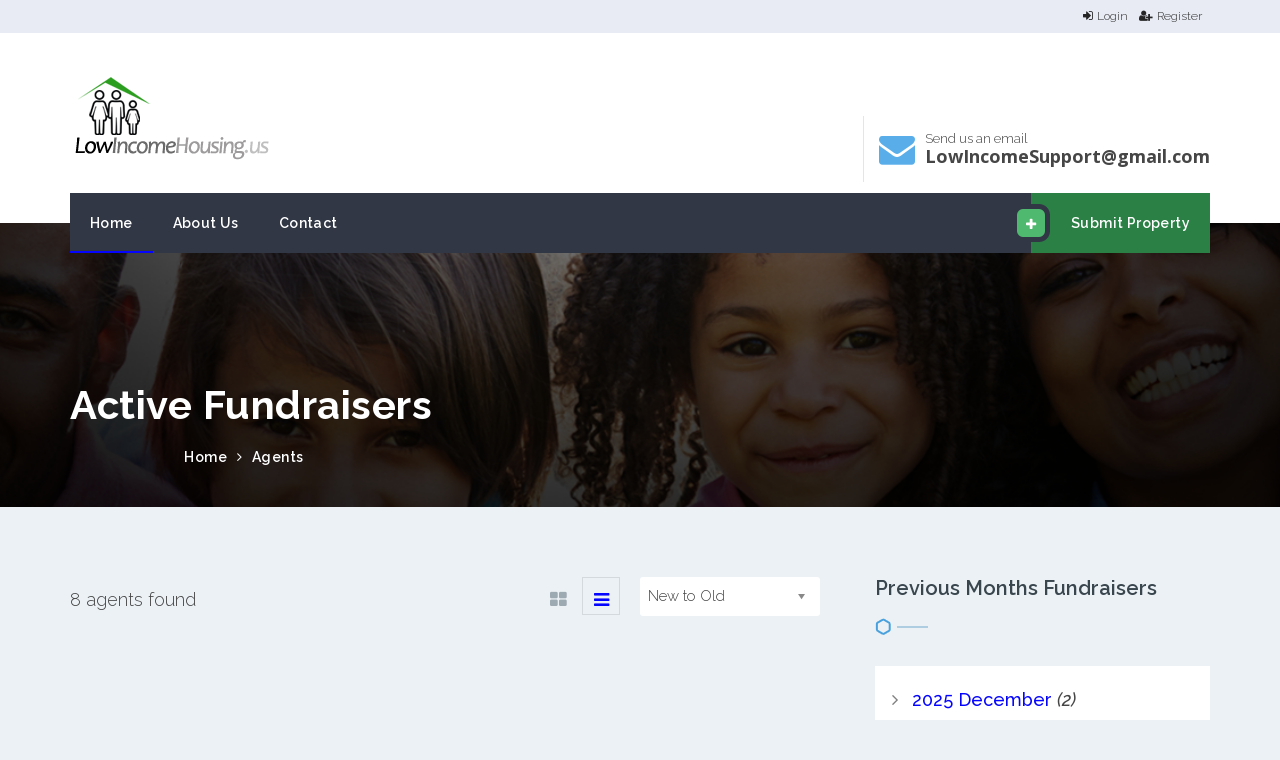

--- FILE ---
content_type: text/html; charset=UTF-8
request_url: https://www.lowincomehousing.us/pleas.php?m=2018-2
body_size: 3229
content:
<!DOCTYPE html>
<html lang="en">
   <head>
      <title>Low Income Housing | Fund Requests</title>
      <meta name="keywords" content="Low Income Housing | Fund Requests" />
      <meta name="description" content="Browse through requests for help and donate now on  Low Income Housing." />
      <meta name="author" content="LowIncomeHousing">

      <meta http-equiv="Content-Type" content="text/html; charset=utf-8" />
      <meta http-equiv="X-UA-Compatible" content="IE=edge">
      <meta name="viewport" content="width=device-width, initial-scale=1.0">

      <!-- CSS file links -->
      <link href="https://www.lowincomehousing.us/templates/homely/css/bootstrap.min.css" rel="stylesheet" media="screen">
      <link href="https://www.lowincomehousing.us/templates/homely/assets/font-awesome-4.7.0/css/font-awesome.min.css" rel="stylesheet" media="screen">
      <link href="https://www.lowincomehousing.us/templates/homely/assets/jquery-ui-1.12.1/jquery-ui.min.css" rel="stylesheet">
      <link href="https://www.lowincomehousing.us/templates/homely/assets/slick-1.6.0/slick.css" rel="stylesheet">
      <link href="https://www.lowincomehousing.us/templates/homely/assets/chosen-1.6.2/chosen.min.css" rel="stylesheet">
      <link href="https://www.lowincomehousing.us/templates/homely/css/nouislider.min.css" rel="stylesheet">
      <link href="https://www.lowincomehousing.us/templates/homely/css/style.css" rel="stylesheet" type="text/css" media="all" />
      <link href="https://www.lowincomehousing.us/templates/homely/css/responsive.css" rel="stylesheet" type="text/css" media="all" />
      <link href="https://fonts.googleapis.com/css?family=Open+Sans:400,600,700|Raleway:300,300i,400,400i,500,500i,600,600i,700,700i,800,800i" rel="stylesheet">
      <!-- HTML5 shim and Respond.js for IE8 support of HTML5 elements and media queries -->
      <!--[if lt IE 9]>
      <script src="https://www.lowincomehousing.us/templates/homely/js/html5shiv.min.js"></script>
      <script src="https://www.lowincomehousing.us/templates/homely/js/respond.min.js"></script>
      <![endif]-->

<style>
.agent-img img {
    min-width: 100%;
    min-height: 251px;

}
</style>

<script async src="//pagead2.googlesyndication.com/pagead/js/adsbygoogle.js"></script>
<script>
 (adsbygoogle = window.adsbygoogle || []).push({
	  google_ad_client: "ca-pub-5292768248204106",
	  enable_page_level_ads: true
 });
</script>

   </head>
   <body>
      <header class="header-default">

  <div class="top-bar">
    <div class="container">
       
        <div class="top-bar-right right">
          <a href="https://www.lowincomehousing.us/login.php" class="top-bar-item"><i class="fa fa-sign-in icon"></i>Login</a>
<a href="https://www.lowincomehousing.us/member_add.php" class="top-bar-item"><i class="fa fa-user-plus icon"></i>Register</a>
          <div class="clear"></div>
        </div>
        <div class="clear"></div>
    </div>
  </div>

  <div class="container">

    <!-- navbar header -->
    <div class="navbar-header">

      <div class="header-details">

        <div class="header-item header-phone left" style="display:none;">
          <table>
            <tr>
              <td><i class="fa fa-phone"></i></td>
              <td class="header-item-text">
                Call us anytime<br/>
                <span>(+200) 123 456 5665</span>
              </td>
            </tr>
          </table>
        </div>
        <div class="header-item header-phone left">
          <table>
            <tr>
              <td><i class="fa fa-envelope"></i></td>
              <td class="header-item-text">
                Send us an email<br/>
                <span>LowIncomeSupport@gmail.com</span>
              </td>
            </tr>
          </table>
        </div>
        <div class="clear"></div>
      </div>

      <a class="navbar-brand" href="https://www.lowincomehousing.us"><img src="https://www.lowincomehousing.us/images/logo.png" alt="Low Income Housing" /></a>

      <!-- nav toggle -->
      <button type="button" class="navbar-toggle" role="button" aria-label="menu" data-toggle="collapse" data-target=".navbar-collapse">
        <span class="icon-bar"></span>
        <span class="icon-bar"></span>
        <span class="icon-bar"></span>
      </button>

    </div>

    <!-- main menu -->
    <div class="navbar-collapse collapse">
      <div class="main-menu-wrap">
        <div class="container-fixed">

        <div class="member-actions right">
          <a href="https://www.lowincomehousing.us/listing_add.php" class="button small alt button-icon" aria-label="email submit"><i class="fa fa-plus"></i>Submit Property</a>
        </div>
        <ul class="nav navbar-nav right">
          <li class="current-menu-item"><a href="https://www.lowincomehousing.us">Home</a></li>
          <li><a href="https://www.lowincomehousing.us/art/about">About Us</a></li>
          <li><a href="https://www.lowincomehousing.us/art/about">Contact</a></li>
        
        
        </ul>
        <div class="clear"></div>
      </div>
      </div><!-- end main menu wrap -->
    </div><!-- end navbar collaspe -->
  </div><!-- end container -->
</header>

      <section class="subheader">
         <div class="container">
            <h1>Active Fundraisers</h1>
            <div class="breadcrumb right">Home <i class="fa fa-angle-right"></i> <a href="#" class="current">Agents</a></div>
            <div class="clear"></div>
         </div>
      </section>
      <section class="module">
         <div class="container">
            <div class="row">
               <div class="col-lg-8 col-md-9">
                  <div class="property-listing-header">
                     <span class="property-count left">8 agents found</span>
                     <form action="#" method="get" class="right">
                        <select name="sort_by" onchange="this.form.submit();">
                           <option value="date_desc">New to Old</option>
                           <option value="date_asc">Old to New</option>
                           <option value="price_desc">Properties (High to Low)</option>
                           <option value="price_asc">Properties (Low to High)</option>
                        </select>
                     </form>
                     <div class="property-layout-toggle right">
                        <a href="agent-listing-grid-sidebar.html" class="property-layout-toggle-item"><i class="fa fa-th-large"></i></a>
                        <a href="agent-listing-row-sidebar.html" class="property-layout-toggle-item active"><i class="fa fa-bars"></i></a>
                     </div>
                     <div class="clear"></div>
                  </div>
                  <!-- end agent listing header -->
                  <div class="row">
                                       </div>
                  <!-- end row -->
                  
               </div>
               <!-- end col -->
               <div class="col-lg-4 col-md-3 sidebar">
                  
                  <!-- end widget -->
                  <div class="widget widget-sidebar recent-properties">
                     <h4><span>Previous Months Fundraisers</span> <img src="https://www.lowincomehousing.us/templates/homely/images/divider-half.png" alt="" /></h4>
                     <div class="widget-content box">
                        <ul class="bullet-list">

<li><a href="https://www.lowincomehousing.us/pleas.php?m=2025-12">2025 December</a> <em>(2)</em></li>
<li><a href="https://www.lowincomehousing.us/pleas.php?m=2025-11">2025 November</a> <em>(1)</em></li>
<li><a href="https://www.lowincomehousing.us/pleas.php?m=2025-10">2025 October</a> <em>(4)</em></li>
<li><a href="https://www.lowincomehousing.us/pleas.php?m=2025-8">2025 August</a> <em>(7)</em></li>
<li><a href="https://www.lowincomehousing.us/pleas.php?m=2025-7">2025 July </a> <em>(12)</em></li>
<li><a href="https://www.lowincomehousing.us/pleas.php?m=2025-6">2025 June</a> <em>(3)</em></li>
<li><a href="https://www.lowincomehousing.us/pleas.php?m=2025-5">2025 May</a> <em>(7)</em></li>
<li><a href="https://www.lowincomehousing.us/pleas.php?m=2025-4">2025 April</a> <em>(4)</em></li>
<li><a href="https://www.lowincomehousing.us/pleas.php?m=2025-3">2025 March</a> <em>(26)</em></li>
<li><a href="https://www.lowincomehousing.us/pleas.php?m=2025-2">2025 February</a> <em>(7)</em></li>
<li><a href="https://www.lowincomehousing.us/pleas.php?m=2025-1">2025 January</a> <em>(4)</em></li>
<li><a href="https://www.lowincomehousing.us/pleas.php?m=2024-12">2024 December</a> <em>(9)</em></li>
<li><a href="https://www.lowincomehousing.us/pleas.php?m=2024-11">2024 November</a> <em>(10)</em></li>
<li><a href="https://www.lowincomehousing.us/pleas.php?m=2024-10">2024 October</a> <em>(6)</em></li>
<li><a href="https://www.lowincomehousing.us/pleas.php?m=2024-9">2024 September</a> <em>(6)</em></li>
<li><a href="https://www.lowincomehousing.us/pleas.php?m=2024-8">2024 August</a> <em>(18)</em></li>
<li><a href="https://www.lowincomehousing.us/pleas.php?m=2024-7">2024 July </a> <em>(18)</em></li>
<li><a href="https://www.lowincomehousing.us/pleas.php?m=2024-6">2024 June</a> <em>(17)</em></li>
<li><a href="https://www.lowincomehousing.us/pleas.php?m=2024-5">2024 May</a> <em>(7)</em></li>
<li><a href="https://www.lowincomehousing.us/pleas.php?m=2024-4">2024 April</a> <em>(12)</em></li>
<li><a href="https://www.lowincomehousing.us/pleas.php?m=2024-3">2024 March</a> <em>(15)</em></li>
<li><a href="https://www.lowincomehousing.us/pleas.php?m=2024-2">2024 February</a> <em>(14)</em></li>
<li><a href="https://www.lowincomehousing.us/pleas.php?m=2024-1">2024 January</a> <em>(19)</em></li>
<li><a href="https://www.lowincomehousing.us/pleas.php?m=2023-12">2023 December</a> <em>(8)</em></li>
<li><a href="https://www.lowincomehousing.us/pleas.php?m=2023-11">2023 November</a> <em>(6)</em></li>
<li><a href="https://www.lowincomehousing.us/pleas.php?m=2023-10">2023 October</a> <em>(8)</em></li>
<li><a href="https://www.lowincomehousing.us/pleas.php?m=2023-9">2023 September</a> <em>(9)</em></li>
<li><a href="https://www.lowincomehousing.us/pleas.php?m=2023-8">2023 August</a> <em>(4)</em></li>
<li><a href="https://www.lowincomehousing.us/pleas.php?m=2023-7">2023 July </a> <em>(8)</em></li>
<li><a href="https://www.lowincomehousing.us/pleas.php?m=2023-6">2023 June</a> <em>(7)</em></li>
<li><a href="https://www.lowincomehousing.us/pleas.php?m=2023-5">2023 May</a> <em>(3)</em></li>
<li><a href="https://www.lowincomehousing.us/pleas.php?m=2023-4">2023 April</a> <em>(6)</em></li>
<li><a href="https://www.lowincomehousing.us/pleas.php?m=2023-3">2023 March</a> <em>(5)</em></li>
<li><a href="https://www.lowincomehousing.us/pleas.php?m=2023-2">2023 February</a> <em>(6)</em></li>
<li><a href="https://www.lowincomehousing.us/pleas.php?m=2023-1">2023 January</a> <em>(3)</em></li>
<li><a href="https://www.lowincomehousing.us/pleas.php?m=2022-12">2022 December</a> <em>(4)</em></li>
<li><a href="https://www.lowincomehousing.us/pleas.php?m=2022-11">2022 November</a> <em>(7)</em></li>
<li><a href="https://www.lowincomehousing.us/pleas.php?m=2022-10">2022 October</a> <em>(8)</em></li>
<li><a href="https://www.lowincomehousing.us/pleas.php?m=2022-9">2022 September</a> <em>(5)</em></li>
<li><a href="https://www.lowincomehousing.us/pleas.php?m=2022-8">2022 August</a> <em>(8)</em></li>
<li><a href="https://www.lowincomehousing.us/pleas.php?m=2022-7">2022 July </a> <em>(7)</em></li>
<li><a href="https://www.lowincomehousing.us/pleas.php?m=2022-6">2022 June</a> <em>(12)</em></li>
<li><a href="https://www.lowincomehousing.us/pleas.php?m=2022-5">2022 May</a> <em>(17)</em></li>
<li><a href="https://www.lowincomehousing.us/pleas.php?m=2022-4">2022 April</a> <em>(9)</em></li>
<li><a href="https://www.lowincomehousing.us/pleas.php?m=2022-3">2022 March</a> <em>(8)</em></li>
<li><a href="https://www.lowincomehousing.us/pleas.php?m=2022-2">2022 February</a> <em>(4)</em></li>
<li><a href="https://www.lowincomehousing.us/pleas.php?m=2022-1">2022 January</a> <em>(7)</em></li>
<li><a href="https://www.lowincomehousing.us/pleas.php?m=2021-12">2021 December</a> <em>(2)</em></li>
<li><a href="https://www.lowincomehousing.us/pleas.php?m=2021-11">2021 November</a> <em>(6)</em></li>
<li><a href="https://www.lowincomehousing.us/pleas.php?m=2021-10">2021 October</a> <em>(2)</em></li>
<li><a href="https://www.lowincomehousing.us/pleas.php?m=2021-9">2021 September</a> <em>(5)</em></li>
<li><a href="https://www.lowincomehousing.us/pleas.php?m=2021-8">2021 August</a> <em>(9)</em></li>
<li><a href="https://www.lowincomehousing.us/pleas.php?m=2021-7">2021 July </a> <em>(9)</em></li>
<li><a href="https://www.lowincomehousing.us/pleas.php?m=2021-6">2021 June</a> <em>(2)</em></li>
<li><a href="https://www.lowincomehousing.us/pleas.php?m=2021-5">2021 May</a> <em>(4)</em></li>
<li><a href="https://www.lowincomehousing.us/pleas.php?m=2021-4">2021 April</a> <em>(4)</em></li>
<li><a href="https://www.lowincomehousing.us/pleas.php?m=2021-3">2021 March</a> <em>(5)</em></li>
<li><a href="https://www.lowincomehousing.us/pleas.php?m=2021-2">2021 February</a> <em>(3)</em></li>
<li><a href="https://www.lowincomehousing.us/pleas.php?m=2021-1">2021 January</a> <em>(13)</em></li>
<li><a href="https://www.lowincomehousing.us/pleas.php?m=2020-12">2020 December</a> <em>(16)</em></li>
<li><a href="https://www.lowincomehousing.us/pleas.php?m=2020-11">2020 November</a> <em>(9)</em></li>
<li><a href="https://www.lowincomehousing.us/pleas.php?m=2020-10">2020 October</a> <em>(17)</em></li>
<li><a href="https://www.lowincomehousing.us/pleas.php?m=2020-9">2020 September</a> <em>(14)</em></li>
<li><a href="https://www.lowincomehousing.us/pleas.php?m=2020-8">2020 August</a> <em>(11)</em></li>
<li><a href="https://www.lowincomehousing.us/pleas.php?m=2020-7">2020 July </a> <em>(8)</em></li>
<li><a href="https://www.lowincomehousing.us/pleas.php?m=2020-6">2020 June</a> <em>(7)</em></li>
<li><a href="https://www.lowincomehousing.us/pleas.php?m=2020-5">2020 May</a> <em>(13)</em></li>
<li><a href="https://www.lowincomehousing.us/pleas.php?m=2020-4">2020 April</a> <em>(8)</em></li>
<li><a href="https://www.lowincomehousing.us/pleas.php?m=2020-3">2020 March</a> <em>(4)</em></li>
<li><a href="https://www.lowincomehousing.us/pleas.php?m=2020-2">2020 February</a> <em>(22)</em></li>
<li><a href="https://www.lowincomehousing.us/pleas.php?m=2020-1">2020 January</a> <em>(26)</em></li>
<li><a href="https://www.lowincomehousing.us/pleas.php?m=2019-12">2019 December</a> <em>(15)</em></li>
<li><a href="https://www.lowincomehousing.us/pleas.php?m=2019-11">2019 November</a> <em>(10)</em></li>
<li><a href="https://www.lowincomehousing.us/pleas.php?m=2019-10">2019 October</a> <em>(11)</em></li>
<li><a href="https://www.lowincomehousing.us/pleas.php?m=2019-9">2019 September</a> <em>(21)</em></li>
<li><a href="https://www.lowincomehousing.us/pleas.php?m=2019-8">2019 August</a> <em>(31)</em></li>
<li><a href="https://www.lowincomehousing.us/pleas.php?m=2019-7">2019 July </a> <em>(20)</em></li>
<li><a href="https://www.lowincomehousing.us/pleas.php?m=2019-6">2019 June</a> <em>(21)</em></li>
<li><a href="https://www.lowincomehousing.us/pleas.php?m=2019-5">2019 May</a> <em>(20)</em></li>
<li><a href="https://www.lowincomehousing.us/pleas.php?m=2019-4">2019 April</a> <em>(10)</em></li>
<li><a href="https://www.lowincomehousing.us/pleas.php?m=2019-3">2019 March</a> <em>(14)</em></li>
<li><a href="https://www.lowincomehousing.us/pleas.php?m=2019-2">2019 February</a> <em>(8)</em></li>
<li><a href="https://www.lowincomehousing.us/pleas.php?m=2019-1">2019 January</a> <em>(17)</em></li>
<li><a href="https://www.lowincomehousing.us/pleas.php?m=2018-12">2018 December</a> <em>(20)</em></li>
<li><a href="https://www.lowincomehousing.us/pleas.php?m=2018-11">2018 November</a> <em>(15)</em></li>
<li><a href="https://www.lowincomehousing.us/pleas.php?m=2018-10">2018 October</a> <em>(11)</em></li>
<li><a href="https://www.lowincomehousing.us/pleas.php?m=2018-9">2018 September</a> <em>(22)</em></li>
<li><a href="https://www.lowincomehousing.us/pleas.php?m=2018-8">2018 August</a> <em>(20)</em></li>
<li><a href="https://www.lowincomehousing.us/pleas.php?m=2018-7">2018 July </a> <em>(16)</em></li>
<li><a href="https://www.lowincomehousing.us/pleas.php?m=2018-6">2018 June</a> <em>(15)</em></li>
<li><a href="https://www.lowincomehousing.us/pleas.php?m=2018-5">2018 May</a> <em>(39)</em></li>
<li><a href="https://www.lowincomehousing.us/pleas.php?m=2018-4">2018 April</a> <em>(30)</em></li>
<li><a href="https://www.lowincomehousing.us/pleas.php?m=2018-3">2018 March</a> <em>(20)</em></li>
<li><a href="https://www.lowincomehousing.us/pleas.php?m=2018-2">2018 February</a> <em>(50)</em></li>
<li><a href="https://www.lowincomehousing.us/pleas.php?m=2018-1">2018 January</a> <em>(33)</em></li>
<li><a href="https://www.lowincomehousing.us/pleas.php?m=2017-12">2017 December</a> <em>(12)</em></li>
                        </ul>
                     </div>
                     <!-- end widget content -->
                  </div>
                  <!-- end widget -->
               </div>
               <!-- end col -->
            </div>
            <!-- end row -->
         </div>
         <!-- end container -->
      </section>
      <section class="module cta newsletter">
         <div class="container">
            <div class="row">
               <div class="col-lg-7 col-md-7">
                  <h3>Sign up for our <strong>newsletter.</strong></h3>
                  <p>Lorem molestie odio. Interdum et malesuada fames ac ante ipsum primis in faucibus.</p>
               </div>
               <div class="col-lg-5 col-md-5">
                  <form method="post" id="newsletter-form" class="newsletter-form">
                     <input type="email" placeholder="Your email..." />
                     <button type="submit" form="newsletter-form"><i class="fa fa-send"></i></button>
                  </form>
               </div>
            </div>
            <!-- end row -->
         </div>
         <!-- end container -->
      </section>
      <footer id="footer">
    <div class="container">
        <div class="row">
            <div class="col-lg-3 col-md-3 col-sm-4 widget footer-widget">
                <a class="footer-logo" href="https://www.lowincomehousing.us"><img src="https://www.lowincomehousing.us/templates/homely/images/logo-white.png" alt="Low Income Housing" /></a>
                <p>Low Income Housing is the premiere online resource of affordable housing options.
                <br />
                <a href="https://www.lowincomehousing.us/art/privacy-policy" style="color: white" aria-label="website Privacy Policy">Privacy Policy</a><br />
                
                </p>
                
                
            </div>
            <div class="col-lg-3 col-md-3 col-sm-4 widget footer-widget from-the-blog">

            </div>
            <div class="col-lg-3 col-md-3 col-sm-12 widget footer-widget newsletter">
            </div>
            <div class="col-lg-3 col-md-3 col-sm-4 widget footer-widget">
                <div class="ebookhfourwhite"><span>Get In Touch</span></div><br /> <img src="https://www.lowincomehousing.us/templates/homely/images/divider-half.png" alt="" /><br />
                <p>1855 Dr. Andres Dr.<br />
				Delray Beach, FL 33445
                </p>
                <p class="footer-email"><i class="fa fa-phone icon"></i>LowIncomeSupport@gmail.com</p>
            </div>
        </div><!-- end row -->
    </div><!-- end footer container -->
      
       <!-- Google tag (gtag.js) -->
        <script async src="https://www.googletagmanager.com/gtag/js?id=UA-3966987-17"></script>
        <script>
          window.dataLayer = window.dataLayer || [];
          function gtag(){dataLayer.push(arguments);}
          gtag('js', new Date());
        
          gtag('config', 'UA-3966987-17');
        </script>
        
</footer>

<div class="bottom-bar">
    <div class="container">
     &copy; 2007 - 2025 |  <a href="https://www.lowincomehousing.us" style="color: white"  target="_top">Low Income Housing</a>  |  All Rights Reserved
    </div>
</div>

      <!-- JavaScript file links -->
      <script src="https://www.lowincomehousing.us/templates/homely/js/jquery-3.1.1.min.js"></script>      <!-- Jquery -->
      <script src="https://www.lowincomehousing.us/templates/homely/assets/jquery-ui-1.12.1/jquery-ui.min.js"></script>
      <script src="https://www.lowincomehousing.us/templates/homely/js/bootstrap.min.js"></script>  <!-- bootstrap 3.0 -->
      <script src="https://www.lowincomehousing.us/templates/homely/assets/slick-1.6.0/slick.min.js"></script> <!-- slick slider -->
      <script src="https://www.lowincomehousing.us/templates/homely/assets/chosen-1.6.2/chosen.jquery.min.js"></script> <!-- chosen - for select dropdowns -->
      <script src="https://www.lowincomehousing.us/templates/homely/js/isotope.min.js"></script> <!-- isotope-->
      <script src="https://www.lowincomehousing.us/templates/homely/js/wNumb.js"></script> <!-- price formatting -->
      <script src="https://www.lowincomehousing.us/templates/homely/js/nouislider.min.js"></script> <!-- price slider -->
      <script src="https://www.lowincomehousing.us/templates/homely/js/global.js"></script>
   </body>
</html>


--- FILE ---
content_type: text/html; charset=utf-8
request_url: https://www.google.com/recaptcha/api2/aframe
body_size: 267
content:
<!DOCTYPE HTML><html><head><meta http-equiv="content-type" content="text/html; charset=UTF-8"></head><body><script nonce="W9KOI4sA1CCIHfWyx83sOw">/** Anti-fraud and anti-abuse applications only. See google.com/recaptcha */ try{var clients={'sodar':'https://pagead2.googlesyndication.com/pagead/sodar?'};window.addEventListener("message",function(a){try{if(a.source===window.parent){var b=JSON.parse(a.data);var c=clients[b['id']];if(c){var d=document.createElement('img');d.src=c+b['params']+'&rc='+(localStorage.getItem("rc::a")?sessionStorage.getItem("rc::b"):"");window.document.body.appendChild(d);sessionStorage.setItem("rc::e",parseInt(sessionStorage.getItem("rc::e")||0)+1);localStorage.setItem("rc::h",'1767609668830');}}}catch(b){}});window.parent.postMessage("_grecaptcha_ready", "*");}catch(b){}</script></body></html>

--- FILE ---
content_type: text/css
request_url: https://www.lowincomehousing.us/templates/homely/css/style.css
body_size: 10888
content:

/*====================================================================================*/
 /* TABLE OF CONTENTS
/*====================================================================================*/
/* 01 RESET 
/* 02 GLOBAL SETTINGS
/* 03 HEADER 
/* 04 SUBHEADER
/* 05 FILTER
/* 06 PROPERTIES
/* 07 AGENTS
/* 08 BLOG
/* 09 MEMBERS
/* 10 MISC MODULES
/* 11 FOOTER

/*====================================================================================*/
 /* 01 RESET
/*====================================================================================*/

* { margin:0px; padding:0px; }

h1,h2,h3,h4,h5 { margin-top:0px; }

ul, ul li { list-style:none; }


/*====================================================================================*/
 /* 02 GLOBAL SETTINGS
/*====================================================================================*/

html { width:100%; height:100%; }

body {
	font-family:'Raleway', Arial;
	font-weight:300;
	font-size:18px;
	color:#464646;
	width:100%; 
	height:100%; 
	background:#ebf1f5;
}

.container { position:relative; }

.module { position:relative; padding:70px 0px 70px 0px; }
.module.no-padding { padding:0; }
.module.no-padding-top { padding-top:0; }
.module.no-padding-bottom { padding-bottom:0; }

.module-header { margin-bottom:50px; text-align:center; }
.module-header h2 { font-weight:300; font-size:30px; margin-bottom:15px; } 
.module-header h5 { font-weight:300; font-size:30px; margin-bottom:15px; } 
.module-header img { margin-bottom:15px; }
.module-header p { font-size:16px; margin:0 auto; width:60%; }

/* page & post content */
.content p { line-height:1.8; margin-bottom:27px; }
.content ul li { list-style-type:disc; margin-left:20px; }
.content ul li ul{ margin-left:20px; }
.content ul li ul li { list-style-type:circle; }
.content ol { margin-left:15px; }
.content .quote {
	padding:5%;
	border-left:2px solid #59aee9;
	background:#e7eef4;
	font-size:17px;
	width:85%;
	margin:0 auto;
	margin-bottom:30px; 
}

.left { float:left; }
.right { float:right; }
.center { text-align:center; margin:0 auto; }
.clear { clear:both; }
.show-none { display:none; }
.divider { width:100%; height:1px; background:rgba(0, 0, 0, 0.1); margin-bottom:20px; margin-top:20px; }
.divider-fade {
	width:100%;
	height:70px;
	position:absolute;
	border-radius:25px 4px 4px 4px;
	opacity:0.1;
	background: -moz-linear-gradient(top, rgba(0,0,0,0.28) 0%, rgba(0,0,0,0) 72%, rgba(0,0,0,0) 100%); /* FF3.6-15 */
	background: -webkit-linear-gradient(top, rgba(0,0,0,0.28) 0%,rgba(0,0,0,0) 72%,rgba(0,0,0,0) 100%); /* Chrome10-25,Safari5.1-6 */
	background: linear-gradient(to bottom, rgba(0,0,0,0.28) 0%,rgba(0,0,0,0) 72%,rgba(0,0,0,0) 100%); /* W3C, IE10+, FF16+, Chrome26+, Opera12+, Safari7+ */
	filter: progid:DXImageTransform.Microsoft.gradient( startColorstr='#47000000', endColorstr='#00000000',GradientType=0 ); /* IE6-9 */
}

/* typography */
h1,h2,h3,h4,h5,h6 { font-family:'Raleway', Helvetica; color:#3a464e; }
h1 { font-size:30px; }
h2 { font-size:25px; }
h3 { font-size:20px; }
h4 { font-size:15px; }
h5 { font-size:10px; }

a { 
	color:#0404ff;
	outline:0 !important;
	-webkit-transition: all 0.2s linear;
    -moz-transition: all 0.2s linear;
    -ms-transition: all 0.2s linear;
    -o-transition: all 0.2s linear;
    transition: all 0.2s linear;
}

a:hover { color:#68b4e8; text-decoration:none; }

.shadow-hover { transition: all 0.4s linear; }
.shadow-hover:hover { box-shadow:0px 10px 25px rgba(0, 0, 0, 0.15); }

.icon { margin-right:4px; }

/* BUTTONS */
.button, input[type="submit"] {
	font-family:'Raleway', Helvetica, Arial;
	font-size:15px;
	font-weight:600;
	padding:10px 10px 10px 10px;
	color:white;
	border-radius:3px;
	border:none;
	background-color:#0404ff;
	display:inline-block;
	width:auto;
	cursor:pointer;
	transition: all 0.2s linear;
}

.button:hover, input[type="submit"]:hover, .button.grey:hover {
	color:white;
	text-decoration:none;
	background-color:#59aee9;
}

.button.alt { background-color:#2b8045; }
.button.alt:hover { background-color:#5fc97e; }

.button.small {
	padding:6px 23px 6px 23px;
	font-size:12px;
}

.button.large {
	padding:12px 45px 12px 45px;
	font-size:17px;
}

.button.grey { color:#8da9b9; cursor:auto; background-color:#cbdfea; }

.button-icon { position:relative; padding-left:56px; padding-right:25px; }
.button-icon.small { padding-left:38px; padding-right:15px; }
.button-icon.large { padding-left:70px; padding-right:35px; }
.button-icon .fa {
	background:rgba(0, 0, 0, 0.1);
	position:absolute;
	left:0;
	top:0;
	border-radius:2px;
	height:100%;
	width:38px;
	text-align:center;
	padding-top:13px;
	font-size:13px;
}
.button-icon.small .fa { padding-top:8px; width:27px; }
.button-icon.large .fa { padding-top:15px; font-size:16px; width:45px; }

/** PAGINATION **/
.pagination { width:100%; }
.pagination ul li { list-style:none; padding-left:4px; padding-right:4px; display:inline-block; }
.pagination ul li.current a { background:#59aee9; color:white; }
.pagination .button { padding:10px 15px; }

/** FORM ELEMENTS **/
input, textarea, select {
	width:100%;
	padding:9px;
	margin-bottom:20px;
	border-radius:3px;
	border:none;
	font-weight:300;
	font-family:'Raleway' !important;
	background:white;
}

input[type="file"] {
	background:white;
	border:none;
	padding:5px 0px 5px 0px;
	width:auto;
	display:inline-block;
}

.chosen-container { margin-bottom:20px; width:100% !important; }
.chosen-container.chosen-with-drop .chosen-single { border:none; background:white; }
.chosen-container .chosen-single {
	border:none;
	box-shadow:none;
	border-radius:3px;
	background:white;
	height:39px;
	line-height:39px;
	font-size:15px;
}
.chosen-container .chosen-single div { top:8px; right:6px; }
.chosen-container .chosen-drop { border:none; }
.chosen-container .chosen-search { padding:10px; }
.chosen-container .chosen-results { padding:0px 10px 10px 10px; }
.chosen-container .chosen-results li.highlighted { background:#0404ff; border-radius:2px; }

input[type="checkbox"], input[type="radio"] { width:auto; margin-right:5px; }

textarea { height:130px; }

input.border, 
select.border, 
textarea.border, 
.form-block.border .chosen-container .chosen-single,  
.form-block.border .chosen-container .chosen-drop { border:1px solid rgba(0, 0, 0, 0.15); }
.form-block.border .chosen-container .chosen-results { padding-top:10px; }

.form-block label { display:block; }
.form-block label .error { color:red; font-size:12px; margin-left:10px; }

.search-form { position:relative; }
.search-form button[type="submit"] {
	border:none;
	background:none;
	position:absolute;
	right:13px;
	top:10px;
	color:#97aab7;
}

/* SOCIAL ICONS */
.social-icons { margin-bottom:0; }
.social-icons li { display:inline-block; padding-left:5px; padding-right:5px; line-height:1.4; }
.social-icons li:last-child { padding-right:0px; }
.social-icons.circle li a {
	font-size:14px;
	border:1px solid #0404ff;
	width:28px;
	height:28px;
	display:inline-block;
	text-align:center;
	padding-top:4px;
	border-radius:100%;
}
.social-icons.circle li a:hover { background:#0404ff; border-color:#0404ff; color:white; }

/** ALERT BOXES **/
.alert-box {
	background:#f5fad7;
	border:1px solid #b3b4a0;
	border-left:3px solid #b3b4a0;
	padding:10px;
	margin-bottom:20px;
}
.alert-box.success { background:#dbefd4; border-color:#acc7a1; }
.alert-box.error { background:#fad7d7; border-color:#c08585; }
.alert-box.info { background:#d2daef; border-color:#8a97b9; }
.alert-box h4 { font-size:15px; margin:0;}

/** SLICK SLIDER **/
.slider-wrap { position:relative; }

.slider { opacity:0; overflow:hidden; }
.slider.slick-initialized { opacity:1; transition:all 0.4s; }
.slider .slide:not(:first-of-type) { display: none; }
.slider .slide.initialized { display:block; }

.slider-nav { position:absolute; width:100%; top:50%; margin-top:-30px; }
.slider-prev, .slider-next {
	background:white;
	font-size:28px;
	color:#93a1ae;
	width:45px;
	height:45px;
	text-align:center;
	display:block;
	padding-top:2px;
	border:1px solid rgba(0, 0, 0, 0.1);
	border-radius:50px;
	cursor:pointer;
	position:relative;
	z-index:100;
	transition:all 0.4s;
}
.slider-prev:hover, .slider-next:hover {
	background:#0404ff;
	color:white;
	border-color:#0404ff;
}
.slider-prev { float:left; margin-left:1%; }
.slider-next { float:right; padding-left:5px; margin-right:1%; }

/** TABS **/
.tabs { margin-bottom:20px; display:none; font-family:'Raleway'; }
.tabs.ui-widget.ui-widget-content,
.ui-tabs .ui-tabs-nav { 
	background:transparent; 
	padding:0;
	border-radius:0;
	border:none;
}
.ui-tabs .ui-tabs-nav { box-shadow:inset 0px -1px rgba(0, 0, 0, 0.15); }
.ui-tabs .ui-tabs-nav li { 
	border:none; 
	background:transparent; 
}
.ui-tabs .ui-tabs-nav .ui-tabs-anchor { padding:18px 15px; color:#9bb3c7; }

.ui-tabs .ui-tabs-panel { 
	background:transparent; 
	text-align:left; 
	padding:30px 0px 0px 5px;
	margin-top:0px;
}

.tabs li.ui-state-active { background:transparent; border-bottom:2px solid #0404ff; }
.tabs li.ui-state-active .ui-tabs-anchor { color:#0404ff; font-weight:600; }

.ui-tabs-hide { display:none; }

/** ACCORDION **/
.ui-accordion .ui-accordion-header { 
	border:none; 
	margin-bottom:25px; 
	padding:20px;
	font-size:18px;
	font-weight:600;
	background:white;
}
.ui-accordion .ui-accordion-header-active { margin-bottom:0; background:#0977c3; }
.ui-accordion .ui-accordion-content-active { margin-bottom:25px; }
.ui-accordion .ui-accordion-content { border:none; padding:30px; font-family:'Raleway'; }
.ui-accordion-header-icon { display:none; }
.accordion-footer { font-style:italic; font-size:12px; }
.accordion-footer a { color:#0404ff; font-weight:600; margin-left:8px; margin-right:8px; }

.ui-accordion .ui-accordion-header:before {
    content: "\f105";
    font-family: FontAwesome;
    margin-right:10px;
    font-size:20px;
}
.ui-accordion .ui-accordion-header-active:before { content: "\f107"; }

/* COLOR BAR */
.color-bar {
	width:50px;
	height:3px;
	background:#0404ff;
	margin-bottom:15px;
	transition:all 0.3s;
}

/*====================================================================================*/
 /* 03 HEADER
/*====================================================================================*/
header { background:white; width:100%; position:relative; z-index:1000; }

/* TOPBAR */
.top-bar {
	background:#e8ebf3;
	color:#3e3f41;
	font-size:12px;
}

.top-bar a { color:#252526; }
.top-bar a:hover { color:#0404ff; }

.top-bar-item { 
	padding:8px;
	display:inline-block;
}
.top-bar-left .top-bar-item:first-child { padding-left:0px; }
.top-bar-right .top-bar-item:first-child { padding-right:0px; }

/* LOGO */
.navbar-header { 
	display:inline-block; 
	max-width:30%; 
	min-width:200px;
	position:relative;
	z-index:1000; 
}
.navbar-brand {
	display:inline-block;
	height:auto;
	min-height:83px;
	padding-left:0px;
}
.navbar-brand img { max-width:100%; }

/* MENU TOGGLE */
.navbar-toggle { 
	background:#e8ebf3; 
	margin:0; 
	margin-top:20px;
	position:relative;
	z-index:2;
}
.navbar-toggle .icon-bar { background:#838893; }

/* MAIN MENU */
 .navbar-collapse.collapse { position:relative; z-index:1000; }

 .main-menu-wrap {
 	position:absolute;
	bottom:0;
	right:0px;
 }

.nav.navbar-nav li { position:relative; }
.nav.navbar-nav li a { 
	color:#838893; 
	padding:29px 20px;
}
.nav.navbar-nav li a:hover { background:transparent; color:#0404ff; }
.nav.navbar-nav li.current-menu-item > a { box-shadow:inset 0px -2px #0404ff; }
.nav.navbar-nav li.menu-item-has-children:after {
	content: "\f107";
    font-family: FontAwesome;
    color:rgba(0, 0, 0, 0.5);
	margin-top:29px;
	top:0;
	right: 5px;
	position: absolute;
}
.nav.navbar-nav li:hover.menu-item-has-children:after { color:#0404ff !important; }
.nav.navbar-nav li:last-child a { padding-right:0; }

/* SUB MENU */
.nav.navbar-nav li:hover .sub-menu { display:block; margin-top:0; }
.sub-menu {
	display:none;
	position:absolute;
	background:#2a2e3b;
	width:200px;
	margin-top:15px;
	font-size:14px;
	-webkit-transition:all 0.4s; 
	transition:all 0.4s; 
}
.nav.navbar-nav li .sub-menu li a { 
	display:block; 
	padding:10px;
}
.nav.navbar-nav li .sub-menu li a:hover { color:white !important; }
.nav.navbar-nav li .sub-menu li.menu-item-has-children:after {
	content: "\f105";
	color:rgba(255, 255, 255, 0.2);
	right:10px;
	margin-top:10px;
}

.nav.navbar-nav li .sub-menu li .sub-menu { 
	display:none;
	margin-left:200px;
	margin-top:-40px;
	background:#21252f;
}
.nav.navbar-nav li .sub-menu li:hover .sub-menu { display:block; }

/* MEMBER ACTIONS */
.member-actions { padding-top:25px; margin-left:20px; }

/** HEADER DEFAULT **/
.header-default { padding-bottom:30px; }
.header-default .navbar-header { float:none; width:100%; max-width:100%; display:block; }
.header-default .header-details { position:absolute; bottom:0; right:0; }
.header-default .header-item { padding:15px; margin:11px 0px; line-height:1.2; font-size:13px; }
.header-default .header-item:nth-last-child(2) { padding-right:0px; border-left:1px solid rgba(0, 0, 0, 0.1); }
.header-default .header-item table { margin:0 auto; width:100%; }
.header-default .header-search { width:300px; }
.header-default .header-search input { border:1px solid rgba(0, 0, 0, 0.13); margin-bottom:0; }
.header-default .header-search td > .fa { display:none; }
.header-default .header-item td > .fa { color:#59aee9; font-size:36px; margin-right:10px; }
.header-default .header-item span { font-family:'Open Sans'; font-weight:700; font-size:18px; }
.header-default .navbar-brand { padding:20px 15px; padding-left:0px; }
.header-default .main-menu-wrap { height:60px; top:0px; width:100%; background:#323746; }
.header-default .navbar-toggle.fixed { position:fixed; top:0; left:0; margin-top:0; width:100%; background:#323746; border-radius:0px; padding:15px;}
.header-default .main-menu-wrap.fixed { position:fixed; }
.header-default .main-menu-wrap .container-fixed { max-width:1140px; margin:0 auto; }
.header-default .nav.navbar-nav { float:left; }
.header-default .nav.navbar-nav li a { letter-spacing:0.4px; color:white; font-size:14px; font-weight:600; padding:20px 20px; }
.header-default .nav.navbar-nav li a:hover { color:#0404ff; }
.header-default .nav.navbar-nav li.menu-item-has-children:after {
	content: "\f107";
    font-family: FontAwesome;
    color:rgba(255, 255, 255, 0.4);
	margin-top:21px;
}
.header-default .nav.navbar-nav li .sub-menu li a { color:rgba(255, 255, 255, 0.5); font-weight:300; }

.header-default .member-actions { padding:0; }
.header-default .member-actions .button { padding:20px 20px 20px 40px; letter-spacing:0.4px; font-size:14px; border-radius:0; }
.header-default .member-actions .button-icon .fa {
	height:auto;
	width:28px;
	height:28px;
	padding-top:9px;
	border-radius:6px;
	top:16px;
	margin-left:-14px;
	background:#4fba6f;
	box-shadow:0px 0px 0px 5px #323746;
}

/*====================================================================================*/
 /* 04 SUBHEADER
/*====================================================================================*/
.subheader {
	background:#787c8a url(../images/1920x250.png) no-repeat center;
	background-size:cover;
	color:white;
	padding-top:160px;
	padding-bottom:40px;
	letter-spacing:0.5px;
	position:relative;
	z-index:1;
}
.subheader h1 {
	margin-bottom:0px;
	font-weight:700;
	font-size:40px;
	color:white;
	float:left;
}

.subheader .breadcrumb {
	background:transparent;
	font-weight:600;
	font-size:14px;
	margin-bottom:0;
	padding:0;
	padding-top:20px;
	width:90%;
}
.subheader .breadcrumb a { color:white; }
.subheader .breadcrumb a.current { font-weight:600; }
.subheader .breadcrumb .fa { margin-left:6px; margin-right:6px; }

/** SIMPLE SEARCH **/
.subheader.simple-search {
	text-align:center;
	padding:200px 0px;
	background-image:url(../images/low_income_family.jpg);
}
.subheader.simple-search h1 { float:none; font-size:48px; font-weight:700; }
.subheader.simple-search p {
	font-size:21px;
	margin-top:15px;
	margin-bottom:35px;
}

.subheader.simple-search .simple-search-form {
	width:65%;
	margin:0 auto;
}

.subheader.simple-search .simple-search-form input[type="text"] {
	border:none;
	border-radius:3px 0px 0px 3px;
	font-size:17px;
	padding:12px;
	height:48px;
	width:85%;
	float:left;
	color:black;
}

.subheader.simple-search .simple-search-form input[type="submit"] {
	border-radius:0px 3px 3px 0px;
	padding:13.5px;
	width:15%;
	float:left;
}

.subheader.simple-search .ui-tabs-nav { display:inline-block; }
.subheader.simple-search .ui-tabs-nav li { 
	border-radius:0px; 
	margin:0; 
	border:none;
	border:1px solid rgba(255, 255, 255, 0.2);
	border-right:none;
	background:rgba(255, 255, 255, 0.1);
	width:120px;
	text-align:center;
}
.subheader.simple-search .ui-tabs-nav li:hover { background:rgba(255, 255, 255, 0.2);; }
.subheader.simple-search .ui-tabs-nav li:first-child { border-radius:3px 0px 0px 3px; }
.subheader.simple-search .ui-tabs-nav li:last-child { border-radius:0px 3px 3px 0px; border-right:1px solid rgba(255, 255, 255, 0.2);  }
.subheader.simple-search .ui-tabs-nav li a { color:white; padding: 15px 12px; display:block; font-size:13px; width:100%; font-weight:700; }
.subheader.simple-search .ui-tabs-nav li.ui-state-active { background:#59aee9; padding:0; border-color:#59aee9; }
.subheader.simple-search .ui-tabs-nav li.ui-state-active:after {
  content:"";
  position:absolute;
  bottom:-8px; /* value = - border-top-width - border-bottom-width */
  left:50%; /* controls horizontal position */
  margin-left:-10px;
  border-width:10px 10px 0; /* vary these values to change the angle of the vertex */
  border-style:solid;
  border-color:#59aee9 transparent;
  display:block;
  width:0;
  z-index:1;
}
.subheader.simple-search .ui-tabs .ui-tabs-panel {
	background:transparent;
	padding:30px 0px 0px 0px;
}

/** SUBHEADER SLIDER SIMPLE **/
.subheader.subheader-slider { background:#e1e5f1; padding:0px; }
.subheader.subheader-slider h1 { float:none; font-size:55px; display:block; margin-bottom:15px; }
.subheader.subheader-slider p { font-size:24px; }
.subheader.subheader-slider p .fa { font-size:19px; margin-right:10px; }
.subheader.subheader-slider .slide { 
	background:url(../images/1920x950.png) no-repeat center;
	background-size:cover;
	padding:200px 0px 210px 0px;
	text-align:center;
}
.subheader.subheader-slider .slide:nth-child(2) { background:url(../images/1920x950.png) no-repeat center; background-size:cover; }
.subheader.subheader-slider .slide .container { position:relative; z-index:10; }
.subheader.subheader-slider .slider-simple-buttons { margin-top:25px; }
.subheader.subheader-slider .slider-simple-buttons .button:last-child { 
	margin-left:10px; 
	background:transparent;
	box-shadow:inset 0px 0px 0px 2px white;
}
.subheader.subheader-slider .slider-simple-buttons .button:last-child:hover { 
	background:#59aee9;
	color:white;
	box-shadow:inset 0px 0px 0px 2px #59aee9;
}

.subheader.subheader-slider .slider-next,
.subheader.subheader-slider .slider-prev {
	background:rgba(255, 255, 255, 0.3);
	border:2px solid rgba(255, 255, 255, 0.4);
	color:white;
}
.subheader.subheader-slider .slider-next:hover,
.subheader.subheader-slider .slider-prev:hover { background:#0404ff; border-color:#0404ff; color:white; }

/** SUBHEADER SLIDER ADVANCED **/
.subheader.subheader-slider .slider-advanced .slide { text-align:left; }
.subheader.subheader-slider .slider-advanced .slide .img-overlay { background:rgba(0, 0, 0, 0.1); }
.subheader.subheader-slider .slider-advanced .slide-price { 
	background:#0404ff; 
	color:white; 
	width:185px; 
	text-align:center; 
	padding:12px 20px; 
	font-size:22px;
	font-weight:700;
}
.subheader.subheader-slider .slider-advanced .slide-price span { font-size:13px; font-weight:300; display:block; }
.subheader.subheader-slider .slider-advanced .slide-content { 
	padding:30px; 
	display:inline-block; 
	width:45%;
	color:#2b2f3a;
	background:rgba(255, 255, 255, 0.75); 
}
.subheader.subheader-slider .slider-advanced .slide h1 { font-size:32px; color:#2b2f3a; }
.subheader.subheader-slider .slider-advanced .slide p { font-size:17px; font-weight:600; }
.subheader.subheader-slider .slider-advanced .slide .fa { color:#0404ff; }
.subheader.subheader-slider .slider-advanced .slide p.slide-text { font-weight:300; font-size:15px; }
.subheader.subheader-slider .slider-advanced .slide table { font-size:13px; margin-bottom:25px; margin-top:20px; font-weight:600; width:100%; text-align:center; }
.subheader.subheader-slider .slider-advanced .slide table td { border-right:1px solid rgba(0, 0, 0, 0.07); width:25%; }
.subheader.subheader-slider .slider-advanced .slide table td:last-child { border:none; }
.subheader.subheader-slider .slider-advanced .slide table .fa { margin-bottom:7px; font-size:30px; }
.subheader.subheader-slider .slider-advanced .slide .button-icon .fa { color:white; }
.subheader.subheader-slider .slider-advanced .slide .button.small { margin-top:15px; padding:3px 10px; font-size:10px; }
.subheader.subheader-slider .slider-advanced .slide .button.small.grey { color:white; margin-right:10px; background:#bcc3d8; }

/** SUBHEADER GOOGLE MAPS **/
.subheader.google-maps { background:#e1e5f1; padding:0; height:715px; position:static; }
.subheader.google-maps .container { position:static;}
#map-canvas { width:100%; height:715px; position:absolute; z-index:0; }
.info-box-img { width:180px; margin-right:20px; float:left;  }
.info-box p { color:black; }

.subheader.google-maps.horizontal, .subheader.google-maps.horizontal #map-canvas { height:600px; }

/** SUBHEADER LISTING **/
.subheader-listing-sidebar { padding-bottom:50px; }

/*====================================================================================*/
/* 05 FILTER
/*====================================================================================*/
.filter { min-height:300px; background:#cbd8e3; padding-bottom:40px; }

.filter-header { background:#0404ff; }
.filter .ui-tabs .ui-tabs-panel { padding:50px 0px 0px 0px; background:transparent; }
.filter .ui-tabs .ui-tabs-nav { box-shadow:none; }
.filter .ui-tabs .ui-tabs-nav .ui-tabs-anchor { text-align:center; font-weight:700; color:white; padding:16px; min-width:100px; } 
.filter .ui-tabs .ui-tabs-nav li.ui-state-active a { background:#408dc1; }
.filter .ui-tabs .ui-tabs-nav li.ui-state-active a:after {
  content:"";
  position:absolute;
  bottom:-9px; /* value = - border-top-width - border-bottom-width */
  left:50%; /* controls horizontal position */
  margin-left:-9px;
  border-width:9px 9px 0; /* vary these values to change the angle of the vertex */
  border-style:solid;
  border-color:#408dc1 transparent;
  display:block;
  width:0;
  z-index:1;
}
.filter .ui-tabs .ui-tabs-nav li { margin:0; padding:0; border:none; border-radius:0px; background:none; }  

.filter label {  display:block; }
.filter label.label-submit { visibility:hidden; display:inline-block; }
.filter-item { 
	float:left;
	margin-right:2.6%;
	width:23%;
}

.filter-item-7 { width:31.6%; }
.filter-item-7:nth-child(3) { margin-right:0; }
.filter-item-7:nth-last-child(4) { width:23%; }
.filter-item-7:nth-last-child(3) { width:23%; }
.filter-item-7:nth-last-child(2) { width:23%; }
.filter-item-7:last-child { width:23%; margin-right:0; }

.noUi-horizontal { height:8px; border:none; box-shadow:none; background:rgba(0, 0, 0, 0.09); margin-bottom:53px; margin-top:7px; } 
.filter .noUi-horizontal { background:white; } 
.noUi-connect { background:#0404ff; box-shadow:none; }
.noUi-horizontal .noUi-handle { cursor:pointer; box-shadow:0px 0px 10px rgba(0, 0, 0, 0.1); background:white; width:20px; height:20px; border-radius:100%; }
.noUi-horizontal .noUi-handle:before, .noUi-horizontal .noUi-handle:after { content:''; display:none; }
.noUi-horizontal .noUi-tooltip {
	bottom:auto;
	top:23px;
	font-size:11px;
	background:rgba(0, 0, 0, 0.05);
	border:none;
	padding:3px 4px;
}

.area-filter { width:48.5%; margin-right:3%; float:left;}
.area-filter:nth-last-child(2) { margin-right:0; }

.filter-item .button { width:100%;  }

/** FILTER WITH SLIDER **/
.filter-with-slider { margin-top:-51px; color:white; min-height:auto; position:relative; z-index:100; background:transparent; }
.filter-with-slider .tabs.ui-widget { background:#408dc1; }
.filter-with-slider .ui-tabs .ui-tabs-panel { padding:20px 20px 0px 20px; }
.filter-with-slider .filter-item:nth-last-child(2) { margin-right:0; }
.filter-with-slider label { color:white; }
.filter-with-slider .noUi-horizontal { background:rgba(0, 0, 0, 0.13); }
.filter-with-slider .noUi-connect { background:#323746; }
.filter-with-slider .noUi-horizontal .noUi-tooltip { color:white; }
.filter-with-slider .button { background:#323746; }

/** FILTER GOOGLE MAPS **/
.google-maps .filter { 
	padding:20px;
	margin-top:55px; 
	width:30%; 
	position:relative; 
	z-index:100; 
	background:#0404ff;
	float:right;
	color:#464646;
}
.google-maps .filter .filter-toggle { display:none; cursor:pointer; padding:20px; color:white; font-weight:700; }
.google-maps .filter-item { width:100%; float:none; }
.google-maps .filter-item:nth-last-child(2) input { margin-bottom:0px; }
.google-maps .filter-item label { font-size:14px; color:white; }

.google-maps .filter-half { width:48.5%; margin-right:3%; float:left;}
.google-maps .filter-half-last { margin-right:0; }

.google-maps .price-range-num {  
	background:rgba(255, 255, 255, 0.1);
	color:rgba(255, 255, 255, 0.8);
}
.google-maps .noUi-connect { background:#323746; }
.google-maps .noUi-horizontal .noUi-tooltip { color:white; }

.google-maps .filter .button { background:#323746; margin-bottom:5px; }
.google-maps .filter .button:hover { background:white; color:#0404ff; }


/*====================================================================================*/
 /* PROPERTIES
/*====================================================================================*/
/* GLOBAL PROPERTY MODULE */
.property {
	background:white;
	position:relative;
	margin-bottom:30px;
}

.property:hover .property-color-bar { width:100%; }

.property-img { position:relative; display:block; }
.property-img img { max-width:100%; height:auto; }

.property-price {
	color:white;
	position:absolute;
	font-weight:700;
	font-size:23px;
	bottom:10px;
	left:15px;
	z-index:20;
}
.property-price span {  
	font-size:12px;
	font-style:italic;
	font-weight:200;
	display:block;
}

.property-tag {
	position:absolute;
	padding:3px 8px;
	font-size:12px;
	z-index:20;
}

.property-tag.featured { right:10px; margin-top:10px; }
.property-tag.status { right:10px; bottom:10px; }

.img-fade {
	width:100%;
	height:80px;
	position:absolute;
	bottom:0;
	background: -moz-linear-gradient(top, rgba(0,0,0,0) 0%, rgba(0,0,0,0.65) 100%); /* FF3.6-15 */
	background: -webkit-linear-gradient(top, rgba(0,0,0,0) 0%,rgba(0,0,0,0.65) 100%); /* Chrome10-25,Safari5.1-6 */
	background: linear-gradient(to bottom, rgba(0,0,0,0) 0%,rgba(0,0,0,0.65) 100%); /* W3C, IE10+, FF16+, Chrome26+, Opera12+, Safari7+ */
	filter: progid:DXImageTransform.Microsoft.gradient( startColorstr='#00000000', endColorstr='#a6000000',GradientType=0 ); /* IE6-9 */
}

.property-color-bar {
	background:#0404ff;
	height:3px;
	width:0;
	position:absolute;
	z-index:20;
	bottom:0px;
	transition:all 0.4s;
}

.property-content { padding:5%; }
.property-content p { margin:0; }

.property-title {
	border-bottom:1px solid rgba(0, 0, 0, 0.09);
	padding-bottom:20px;
	margin-bottom:20px;
}
.property-title h4 {  
	width:100%;
	white-space: nowrap;
	overflow: hidden;
	text-overflow: ellipsis;
}
/* Mike comment out to make the link blue. 3/9/2022
.property-title a { color:#3a464e; font-size:18px; }
.property-title a:hover { color:#0404ff; }

.property-title .fa { color:#0404ff; }
 */
 /* Mike changed this link below to blue: 3/9/2022 */
 .property-title .fa { color:#0000EE; }
 
.property-details {
	color:#131314;
	font-weight:500;
	width:100%;
	font-size:13px;
}

.property-details td { width:33.33%; }

.property-footer {
	background:#d4e0e7;
	padding:3% 5%;
	color:#343535;
	font-size:13px;
	font-weight:400;
}
.property-footer a { color:#86929a; }
.property-footer a:hover { color:#0404ff }

/* GLOBAL PROPERTY ROW MODULE */
.property-row { margin-bottom:40px; }
.property-row .property-img { width:35%; display:inline-block; min-height:285px; background:#d4e0e7; float:left; z-index:100; }
.property-row .property-title h4 { 
	width: 100%;
 	white-space: nowrap;
 	overflow: hidden;
 	text-overflow: ellipsis;
}
.property-row .property-title h4 a { font-size:20px; }
.property-row .property-address { font-size:16px; }
.property-row .property-content { background:white; padding:40px; width:65%; float:left; }
.property-row .property-text { font-size:14px; margin-top:18px; line-height:1.6; }
.property-row .property-details { font-size:14px; width:auto; }
.property-row .property-footer { 
	width:100%;
	position:absolute;
	padding:0px 0px 0px 37%; 
	bottom:0;
}
.property-row .property-footer .left { padding-top:11px; }
.property-row .property-footer .button { margin-left:15px; color:white; border-radius:0px; }

.property-row-sidebar .property-img { overflow:hidden; min-height:245px; width:45%; }
.property-row-sidebar .property-content { width:55%; }
.property-row-sidebar .property-title { padding-bottom:13px; margin-bottom:13px; }
.property-row-sidebar .property-footer { padding-left:48%; }

/** PROPERTIES LISTINGS **/
.property-listing-header { margin-bottom:30px; }
.property-listing-header select, .property-listing-header .chosen-container { min-width:180px; margin-bottom:0px; }
.property-count { margin-top:10px; }
.property-layout-toggle { margin-right:20px; }
.property-layout-toggle-item {
	color:#9eaab2;
    display: inline-block;
    width: 38px;
    height: 38px;
    text-align: center;
    padding-top: 9px;
}
.property-layout-toggle-item.active { color:#0404ff; border: 1px solid rgba(0, 0, 0, 0.1); }

.sidebar-properties { margin-top:-90px; }

.property-listing-map { height:100%; }
.property-listing-map-left { float:left; width:50%; position:fixed; z-index:0; top:0; height:100%; }
.property-listing-map-right { float:right; width:50%; padding:3%; position:relative; box-shadow:0px 0px 20px rgba(0, 0, 0, 0.1); }
.property-listing-map-left #map-canvas { height:100%; }

/** PROPERTY HIDDEN CONTENT **/
.property.property-hidden-content .property-content { 
	transition:all 0.4s; 
	position:absolute; 
	bottom:0;
	width:100%;
	height:100%;
	opacity:0;
	background:rgba(72, 160, 220, 0.7);
	z-index:10;
	color:white;
	display:block;
}
.property.property-hidden-content .property-title { border-color:rgba(255, 255, 255, 0.3); }
.property.property-hidden-content .property-title .fa { color:white; }
.property.property-hidden-content .property-content h4 { color:white; font-size:20px; }
.property.property-hidden-content .property-details { color:white; }

.property.property-hidden-content:hover .property-content { opacity:1.0;  }

/** PROPERTIES FEATURED MODULE **/
.properties.featured .property { width:25%; float:left; margin-bottom:0px; }
.properties.featured .slider-nav {
	width:120px;
	left:50%;
	margin-left:-60px;
	top:auto;
}
.properties.featured .slider-featured { margin-top:55px; }

/** PROPERTY CATEGORIES MODULE **/
.property-cat {
	width:100%;
	height:260px;
	display:block;
	color:white;
	padding:5%;
	margin-bottom:30px;
	background-size:cover;
	background-position:center;
	background-repeat:no-repeat;
	transition:all 0.4s;
}
.property-cat h3 { color:white; font-weight:200; }
.property-cat:hover .color-bar { width:130px; }

.property-cat-apartments { background-image:url(../images/1000x560.png);}
.property-cat-houses { background-image:url(../images/1000x560.png);}
.property-cat-condos { background-image:url(../images/1000x560.png);}
.property-cat-waterfront { background-image:url(../images/1000x560.png);}
.property-cat-cozy { background-image:url(../images/1000x560.png);}

/** PROPERTY SINGLE **/
.property-single-item { margin-bottom:45px; background:white; padding:30px; }
.property-single-item h4 { position:relative;}
.property-single-item .divider-fade { margin-top:-20px; }
.property-single-item .divider-hex {
	box-shadow: 0px 0px 15px 12px white;
	background:white;
	position:relative; 
	z-index:100;
	margin-bottom:10px;
}

.property-single-item.property-main { padding:0; }
.subheader-slider.property-single-item { margin-bottom:0px; }
.property-single-item .property-header { padding:30px; }
.property-single-item .property-header h4 { display:inline-block; width:auto; white-space:normal; }
.property-single-item .property-header.property-header-slider {
	position:absolute; 
	padding:0;
	z-index:10; 
	left:15px; 
	right:15px; 
	bottom:30%;
}
.property-single-item .property-header.property-header-slider .property-title { border-bottom:1px solid rgba(255, 255, 255, 0.2); padding-bottom:0px; }
.property-single-item .property-header.property-header-slider h4 { color:white; display:block; font-weight:700; font-size:32px; }
.property-single-item .property-header.property-header-slider p { display:inline-block; font-size:20px; }
.property-single-item .property-header.property-header-slider .property-price-single { color:white; }
.property-single-item .property-header.property-header-slider a { color:white; }

.property-price-single {
	font-size:30px;
	font-weight:700;
	color:#0404ff;
	text-align:right;
	line-height:1.4;
}
.property-price-single span { 
	display:block; 
	font-size:14px; 
}

.property-single-tags .property-tag {
	position:relative;
	right:0;
	bottom:0;
}
.property-single-tags .property-tag.featured { margin-top:0; }

.property-single-item .property-details-single { width:100%; position:relative; z-index:10; box-shadow:0px 10px 20px rgba(0, 0, 0, 0.1); line-height:1.1; background:#0404ff; color:white; font-size:13px; font-weight:300; }
.property-single-item .property-details-single td { border-right:1px solid rgba(255, 255, 255, 0.1); width:25%; text-align:center; padding:20px 0px; }
.property-single-item .property-details-single td .fa { font-size:28px; display:block; }
.property-single-item .property-details-single td span { font-size:24px; font-weight:600;}
.property-single-item.property-details { padding:0; }

.property-gallery { position:relative; }
.property-gallery img { max-width:100%; height:auto; }
.property-gallery .slider-nav { top:41%; }
.property-gallery .slide-counter { 
	width:60px; 
	position:absolute; 
	z-index:10; 
	color:white; 
	left:10px; 
	top:10px;
	border-radius:3px;
	background:rgba(0, 0, 0, 0.25);
	text-align:center;
	padding:5px;
	font-size:12px;
	font-family:'Open Sans';
}
.property-gallery .property-gallery-pager { padding:20px 7px 20px 20px; margin-bottom:0px; }
.property-gallery .property-gallery-pager a { margin-bottom:-3px; opacity:0.6; cursor:pointer; max-height: 135px; display:inline-block; margin-right:1.5%; border-bottom:3px solid rgba(0, 0, 0, 0); }
.property-gallery .property-gallery-pager a img { position:relative; z-index:-1; }
.property-gallery .property-gallery-pager a.slick-current { opacity:1; box-shadow:inset 0px -3px #0404ff; }
.property-gallery .property-gallery-pager a:last-child { margin-right:0; }

.property-gallery.full-width .property-gallery-pager { padding-right:0px; padding-left:0px; }
.property-gallery.full-width .slide-counter { top:auto; bottom:0; left:50%; margin-left:-30px; }
.property-gallery.full-width .slide { position:relative; padding:270px 0px; }
.property-gallery.full-width .slide .img-fade { height:180px; }
.property-gallery.full-width .slider-nav { top:37%; }

.property-gallery.full-width #slide1 { background:url(../images/1837x1206.png) center / cover no-repeat; }
.property-gallery.full-width #slide2 { background:url(../images/1837x1206.png) center / cover no-repeat; }
.property-gallery.full-width #slide3 { background:url(../images/1837x1206.png) center / cover no-repeat; }
.property-gallery.full-width #slide4 { background:url(../images/1837x1206.png) center / cover no-repeat; }
.property-gallery.full-width #slide5 { background:url(../images/1837x1206.png) center / cover no-repeat; }
.property-gallery.full-width #slide6 { background:url(../images/1837x1206.png) center / cover no-repeat; }
.property-gallery.full-width #slide7 { background:url(../images/1837x1206.png) center / cover no-repeat; }

.additional-details-list {
	columns:2; 
	-webkit-columns:2; 
	-moz-columns:2;
}
.additional-details-list li { 
	list-style:none !important; 
	margin-left:0 !important; 
	border-bottom:1px solid rgba(0, 0, 0, 0.1);
	line-height:2.3;
	padding-right:10px;
}
.additional-details-list li span { float:right; font-weight:700; }

.amenities-list { 
	columns:3; 
	-webkit-columns:3; 
	-moz-columns:3;
}
.amenities-list li { font-weight:600; color:#556878; display:block; line-height:2.4; }
.amenities-list li .fa {
	background:#0404ff;
	color:white;
	width:22px;
	height:22px;
	font-size:14px;
	text-align:center;
	border-radius:2px;
	padding-top:4px;
}
.amenities-list li .fa.fa-close { background:#9bb3c7; }

#map-single { width:100%; height:300px; }

.property-single-item .agent { margin-bottom:0px; }
.property-single-item .agent-img { width:25%; float:left; }
.property-single-item .agent .button.grey { margin-right:10px; }
.property-single-item .agent-content { width:75%; padding-top:0; float:left; }
.property-single-item .agent-content .button { position:relative; z-index:100; }

.widget.property-single-item h4 { margin-bottom:10px; }
.property-related .property { margin-bottom:0px; }
.property-related .property .property-content { border-right:1px solid rgba(0, 0, 0, 0.06); border-left:1px solid rgba(0, 0, 0, 0.06); }

.sidebar.sidebar-property-single { padding-left:15px; }

/** SUBMIT PROPERTY **/
.subheader-property-submit { padding-bottom:80px; }

.form-nav { margin-bottom:40px; display:inline-block; width:100%; }
.form-nav-item { position:relative; float:left; width:20%; text-align:center; font-size:13px; color:#9bb0bb; font-weight:700; }
.form-nav-item span {
	display:inline-block;
	background:white;
	color:#3a464e;
	width:35px;
	height:35px;
	text-align:center;
	border-radius:100%;
	font-size:15px;
	padding-top:7px;
	margin-bottom:7px;
	box-shadow:0px 0px 20px rgba(0, 0, 0, 0.07);
	position:relative;
	z-index:10;
}

.form-nav-item:after {
	content:'';
	width:120px;
	height:4px;
	display:block;
	background:white;
	position:absolute;
	right:-60px;
	top:17px;
}

.form-nav-item:nth-last-child(2):after { content:''; display:none; }

.form-nav-item.completed { color:#3a464e; }
.form-nav-item.completed span { background:#4fba6f; color:white; }

.form-next, .multi-page-form-content button[type="submit"] { margin-left:10px; }
.multi-page-form-content button[type="submit"] { margin-top:20px; }

.multi-page-form-content {
	background:white;
	margin-bottom:30px;
	padding:30px;
	display:none;
}
.multi-page-form-content.active { display:block; }

.multi-page-form-content h4 {
	color:#0404ff;
	font-weight:700;
	font-size:25px;
	margin-bottom:3px;
	margin-top:3px;
}

.multi-page-form-content .error { color:red; margin-left:7px; font-size:13px; }

.property-submit-title { margin-bottom:30px; }
.property-submit-title p { color:#8594a9; }

.property-submit-num {
	display:block;
	color:white;
	font-size:25px;
	font-weight:700;
	background:#0404ff;
	width:45px;
	height:45px;
	text-align:center;
	padding-top:4px;
	border-radius:100%;
	margin-right:10px;
}

.additional-img-container table { width:100%; border-bottom:1px solid #e7e7e7; margin-top:15px; margin-bottom:15px; }
.add-additional-img { margin-bottom:15px; }
.delete-additional-img { cursor:pointer; margin-top:10px; font-size:13px; }

.multi-page-form-content #map-single { margin-bottom:30px; }
.multi-page-form-content .map-input { margin-top:10px; margin-left:10px; width:70%; }

.amenities-list { margin-bottom:30px; }
.amenities-list label { margin-bottom:15px; }


/*====================================================================================*/
 /* AGENTS
/*====================================================================================*/
/* GLOBAL AGENT MODULE */
.agents-featured {
	border-top:1px solid #d6e1e8;
	background:#eff5f9 url(../images/agent-bg.png) no-repeat;
	background-position:bottom;
	background-size:cover;
}

.agent {
	background:white;
	position:relative;
	margin-bottom:30px;
}

.agent-tag {
	position:absolute;
	padding:3px 8px;
	font-size:12px;
	z-index:20;
	bottom:10px;
	left:10px;
}

.agent-img { position:relative; display:block; }
.agent-img img { max-width:100%; height:auto; }

.agent-content { padding:5%; }
.agent-content p { margin:0; }

.agent-details {
	border-bottom:1px solid rgba(0, 0, 0, 0.09);
	padding:0px 10px 15px 10px;
	margin-bottom:15px;
	font-size:14px;
	line-height:1.9;
}
.agent-details a { color:#3a464e; font-size:20px; }
.agent-details a:hover { color:#0404ff; }

.agent-details .fa { color:#0404ff; font-size:12px; margin-right:8px; }

.agent-content .social-icons.circle { display:inline-block; }
.agent-content .social-icons.circle li { padding-left:4px; padding-right:4px; }
.agent-content .social-icons.circle li a { color:#9bb0bb; border:1px solid #9bb0bb; }
.agent-content .social-icons.circle li a:hover { color:white; border-color:#0404ff; }

/** AGENT ROW **/
.agent-row { margin-bottom:40px; }
.agent-row .agent-img {
	width:30%; 
	display:inline-block; 
	overflow:hidden;
	min-height:285px;
	max-height:285px; 
	background:#d4e0e7; 
	float:left; 
	z-index:100;
}

.agent-row .agent-content { 
	background:white; 
	padding:25px; 
	width:70%; 
	float:left; 
	min-height:285px;
	position:relative;
}

.agent-row .agent-text { font-size:14px; margin-top:18px; line-height:1.6; }

.agent-row .agent-details { padding-left:0px; padding-right:0px; }
.agent-row .agent-details p { display:inline-block; margin-right:15px; }

.agent-row .agent-footer { 
	text-align:left; 
	left:25px;
	right:25px;
	position:absolute;
	bottom:25px;
	
}
.agent-row .agent-footer .social-icons { margin-top:5px; }

.agent-row-sidebar .agent-img { min-height:254px; max-height:254px;  }
.agent-row-sidebar .agent-text { font-size:13px; }
.agent-row-sidebar .agent-content { min-height:254px; }
.agent-row-sidebar .agent-footer { bottom:20px; }

/** AGENT SINGLE **/
.agent-single { margin-bottom:50px; }
.agent-single .agent-img { margin:1%; width:30%; float:left; }
.agent-single .agent-img .hex {
	position:absolute;
	right:-37px;
	top:20px;
	-ms-transform: rotate(90deg); /* IE 9 */
    -webkit-transform: rotate(90deg); /* Chrome, Safari, Opera */
    transform: rotate(90deg);
    height:50px;
}
.agent-single .agent-content { position:relative; z-index:10; padding:30px; width:38%; float:left; }
.agent-single .center { text-align:left; }

.agent-single .agent-details { border-bottom:none; margin-bottom:10px; }
.agent-single .agent-details p {
	border-bottom:1px solid rgba(0, 0, 0, 0.1);
	padding-top:4px;
	padding-bottom:4px;
}
.agent-single .agent-details p span { float:right; font-weight:600; }

.agent-single .agent-form { 
	width:30%; 
	float:right;
	background:#59aee9;
	padding:57px 30px;
	margin-top:-20px;
	margin-bottom:-20px;
	box-shadow:-10px 0px 20px rgba(0, 0, 0, 0.1);
}
.agent-single .agent-form h4 { margin-bottom:20px; color:white; }
.agent-single .agent-form textarea { height:100px; }
.agent-single .agent-form input[type="submit"] { background:#323746; margin-bottom:0px; }

.agent-properties .property .property-content { border-right:1px solid rgba(0, 0, 0, 0.06); border-left:1px solid rgba(0, 0, 0, 0.06); }

/*====================================================================================*/
 /* 04 BLOG
/*====================================================================================*/
.blog-post { background:white; margin-bottom:40px;}

.blog-post-img { position:relative; display:block; }
.blog-post-date { 
	position:absolute; 
	background:url(../images/hexagon.png) no-repeat;
	line-height:1.1; 
	bottom:-21px;
	padding-top:7px; 
	left:30px; 
	font-size:12px; 
	width:90px;
	text-align:center;
}
.blog-post-date span { font-weight:bold; font-size:22px; display:block; }
.blog-post-img .img-fade { opacity:0.7; }
.blog-post-img img { max-width:100%; height:auto; }

.blog-post-details { margin-bottom:20px; padding:10px 0px 15px 0px; border-bottom:1px solid rgba(0, 0, 0, 0.1);  }
.blog-post-details li { margin-right:13px; font-weight:600; font-size:13px; color:#9eaab2; list-style:none !important; display:inline; }
.blog-post-content { padding:5%; }
.blog-post-content h3 a { font-weight:100; color:#3a464e; }
.blog-post-content h3 a:hover { color:#59aee9; }

.blog-post-creative { margin-bottom:30px; }
.blog-post-creative h3 { font-size:23px; margin-top:15px; }
.img-overlay {
	position:absolute;
	width:100%;
	height:100%;
	top:0;
	left:0;
	background:rgba(89, 174, 233, 0.6);
	text-align:center;
	color:white;
	font-size:50px;
	padding-top:40px;
}
.img-overlay.black { background:rgba(0, 0, 0, 0.25);} 
.img-overlay.blacker { background:rgba(0, 0, 0, 0.5);} 
.img-overlay.green { background:rgba(79, 186, 111, 0.6); }
.img-overlay.gold { background:rgba(192, 172, 61, 0.6); }
.img-overlay.red { background:rgba(192, 92, 61, 0.6); }
.img-overlay.purple { background:rgba(157, 108, 188, 0.6); }

/** BLOG SINGLE **/
.blog-post-share .social-icons.circle { margin-top:-3px; }
.blog-post-share .social-icons.circle li { padding:0; }
.blog-post-share .social-icons li a { 
	border-color:#9eaab2; 
	color:#9eaab2;
}

.comment-list, .blog-post-related { margin-bottom:50px; }
.comment-list .comment { margin-bottom:10px; }
.comment-list .button.grey { line-height:1.6; margin:0; display:inline-block; margin-left:7px; padding:1px 10px 3px 10px;}
.comment-list .arrow {
	width: 0;
    height: 0;
    border-top: 8px solid transparent;
    border-bottom: 8px solid transparent;
    border-right: 8px solid #0404ff;
    float: left;
    margin-top: 8px;
    margin-left: -6px;
}
.comment-list .comment-text {
	margin-bottom:20px;
	background:white;
	padding:3%;
	border-left:2px solid #0404ff;
}
.comment-list .comment-text p { margin-bottom:0px; float:left; display:inline-block; }

.comment-details { margin-top:3px; font-size:12px;  }
.comment-details a { color:#363737; margin-left:14px; }
.comment-details a:hover { color:#0404ff; }

.comment-form form { margin-top:30px; }
.comment-form h4 { margin-bottom:30px; }
.comment-form h4 span { margin-bottom:7px; display:block; }

/** SIDEBAR WIDGETS **/
.sidebar { padding-left:40px; }
.sidebar-left { padding-left:0px; padding-right:40px; }

.widget-content.box {
	background:white; 
	padding:5%;
}

.widget h4 {
	margin-bottom:30px;
	font-size:20px;
	font-weight:600;
}
.widget img { max-width:100%; height:auto; }
.widget h4 span { display:block; margin-bottom:15px; }

.widget ul.bullet-list { margin-left:20px; line-height:1.9; }
.widget ul.bullet-list li { position:relative; list-style:none; font-weight:500; }
.widget ul.bullet-list li:before {
	content: "\f105";
    font-family: FontAwesome;
    color:rgba(0, 0, 0, 0.5);
	top:0;
	left: -20px;
	position: absolute;
}

.widget-sidebar { margin-bottom:30px; padding-bottom:30px; border-bottom:1px solid rgba(0, 0, 0, 0.1) }

.widget.recent-posts p { font-size:13px; }

.widget.recent-properties h5, .widget.recent-posts h5 { font-size:18px; line-height:1.2;}
.widget .recent-property { margin-bottom:20px; }
.widget .recent-property img { margin-bottom:6px; }
.widget .recent-property:last-child { margin-bottom:0px; }

.widget.advanced-search h4 {
	background:#0404ff;
	position:relative;
	z-index:10;
	color:white;
	padding:4% 5%;
	margin-bottom:0px;
	box-shadow:0px 0px 0px 8px rgba(255, 255, 255, 0.2);
}
.widget.advanced-search h4 span { margin-bottom:5px; }

/*====================================================================================*/
 /* MEMBERS
/*====================================================================================*/
.member-card {
	background:white;
}

.member-card-header {
	color:white;
	background:#0404ff;
	padding:0px 20px 20px 20px;
	text-align:center;
}
.member-card-avatar { 
	display:inline-block;
	border-radius:100%; 
	overflow:hidden;
	border:5px solid rgba(255, 255, 255, 0.4);
	width:90px;
	height:90px;
	margin-top:-30px; 
	margin-bottom:10px; 
	box-shadow:0px 10px 25px rgba(0, 0, 0, 0.16);
	transition:all 0.4s;
 }
.member-card-avatar:hover { border:5px solid rgba(255, 255, 255, 0.8); }
.member-card-header h3 { font-size:20px; color:white; }
.member-card-header p { font-size:13px; }

.member-card-content { text-align:center; position:relative; }
.member-card-content .hex { margin-top:-17px; position:absolute; margin-left:-45px; }
.member-card-content ul { position:relative; z-index:10; }
.member-card-content ul li.active a { border-right:2px solid #0404ff; color:#0404ff; font-weight:700; }
.member-card-content ul li a { text-align:left; border-bottom:1px solid rgba(0, 0, 0, 0.1); padding:16px 20px 13px 20px; display:block; color:#3a464e; }
.member-card-content ul li a:hover { background:#deebf2; }
.member-card-content ul li .icon { margin-right:7px; }

/** PROFILE **/
.profile-avatar { max-width:100%; height:auto; margin-bottom:15px; }
.edit-avatar .button { margin-bottom:25px; } 

/** MY PROPERTIES **/
.my-properties-list tr { height:140px; border:none; border-bottom:1px solid #cbdfea; }
.my-properties-list tr:first-child { height:50px; }
.my-properties-list th { font-size:13px; }
.my-properties-list .property-img { width:15%; padding-right:20px; display:table-cell; }
.my-properties-list .property-title { width:28%; margin:0; padding:0; border:none; }
.my-properties-list .property-title .property-address { margin-top:3px; color:#9bb3c7; font-size:13px; margin-bottom:15px; }
.my-properties-list .property-post-status { width:15%; }
.my-properties-list .property-post-status .button.small { font-size:11px; padding:5px 10px; }
.my-properties-list .property-date { width:15%; }
.my-properties-list .property-actions { width:27%; }
.my-properties-list .property-actions a { font-size:13px; padding-left:7px; padding-right:7px; }

/** FAVORITE PROPERTIES **/
.favorite-properties-list .property-img { width:20%; padding-right:4%; }
.favorite-properties-list .property-title { width:55%; }
.favorite-properties-list .property-actions { width:25%; }


/*====================================================================================*/
 /* MISC MODULES
/*====================================================================================*/
.about-video-thumb { max-width:100%; height:auto; }

/* SERVICES */
.services { padding-top:0; }
.services .service-item {
	background:white;
	padding:0% 10% 12% 10%;
	text-align:center;
	line-height:1.6;
	font-size:18px;
	position:relative;
	z-index:10;
}

.services .service-item:hover .fa { background:#67b5ea; }

.services .service-item .fa {
	width:110px;
	height:110px;
	color:white;
	background:#59aee9;
	font-size:45px;
	padding-top:25px;
	border-radius:100px;
	margin-top:-40px;
	margin-bottom:30px;
	border:5px solid white;
	transition:all 0.4s;
}

.services .service-item h4 {
	font-weight:700;
	font-size:18px;
	color:#323746;
	margin-bottom:20px;
}

/** TEAM (LEADERS) **/
.team-member { margin-bottom:30px; }
.team-member img { max-width:100%; height:auto; }
.team-member-img { position:relative; color:white;}
.team-member-img .img-overlay { opacity:0; transition:all 0.4s; }
.team-member-img p { opacity:0; transition:all 0.4s; text-align:center; line-height:1.6; font-size:17px; position:absolute; z-index:10; padding:20px; bottom:0px; }
.team-member-content { padding:20px; line-height:2.1; position:relative; background:white; text-align:center; }
.team-member-content h4, .team-member-content p { margin:0; position:relative; z-index:10; }
.team-member-content .hex { 
	margin-top:-20px; 
	top:0;
	left:50%;
	margin-left:-43px;
	z-index:0;
	position:absolute; 
}
.team-member-content .social-icons { margin-top:10px; }

.team-member:hover .team-member-img .img-overlay { opacity:1.0; }
.team-member:hover .team-member-img p { opacity:1.0; bottom:20px; }

/** CALL TO ACTIONS **/
.cta {
	background:#59aee9;
	color:white;
	padding:60px 0px;
}
.cta h3, .cta h2 { color:white; font-weight:200; }

.cta.newsletter {
	background:#59aee9;
	background-image:url(../images/send.png);
	background-repeat:no-repeat;
	background-position:20% 50%;
}
.cta.newsletter .newsletter-form { position:relative; }

.cta.newsletter input[type="email"] {
	margin-top:15px;
	background:transparent;
	padding:10px 5px;
	border:none;
	border-radius:0px;
	border-bottom:1px solid white;
	color:white;
	font-size:16px;
	outline:none !important
}

.cta.newsletter input[type="email"]::-webkit-input-placeholder { color: white; }
.cta.newsletter input[type="email"]:-moz-placeholder { color: white; opacity: 1; }
.cta.newsletter input[type="email"]::-moz-placeholder { color: white; opacity:1; }
.cta.newsletter input[type="email"]:-ms-input-placeholder { color:white; }

.cta.newsletter button[type="submit"] {
	background:none;
	border:none;
	position:absolute;
	right:0;
	top:23px;
}

.cta.hexs { background:#59aee9 url(../images/pattern.jpg) no-repeat bottom; background-size:cover; }
.cta.hexs .hex { min-height:195px; padding-top:57px; text-align:center; position:relative; }
.cta.hexs .hex p { position:relative; z-index:10; }
.cta.hexs .hex p span { font-size:33px; font-weight:700; display:block; }
.cta.hexs .hex img { position:absolute; left:50%; margin-left:-100px; top:0; }

.cta.image-bg {
	padding:150px 0px;
	position:relative;
	text-align:center;
	background:#59aee9 url(../images/1920x950.png) no-repeat center; 
	background-attachment:fixed;
	background-size:cover; 
}

.cta.image-bg p { font-size:20px; margin-top:15px; margin-bottom:30px; }

/** TESTIMONIALS **/
.testimonials {
	background:#59aee9 url(../images/pattern.jpg) no-repeat;
	background-size:cover;
	background-position:bottom;
	color:white;
	text-align:center;
}
.testimonials a { color:white; }
.testimonials h2 { color:white; }
.testimonials h5 { color:white; }
.testimonials h3 {
	width:80%;
	margin:0 auto;
	color:white; 
	font-weight:200; 
	background:rgba(0, 0, 0, 0.1);
	padding:30px 40px;
	border-radius:4px;
	line-height:1.5;
	position:relative;
	margin-bottom:30px;
}

.testimonials h3:after {
  content:"";
  position:absolute;
  bottom:-15px; /* value = - border-top-width - border-bottom-width */
  left:50%; /* controls horizontal position */
  margin-left:-10px;
  border-width:15px 15px 0; /* vary these values to change the angle of the vertex */
  border-style:solid;
  border-color:rgba(0, 0, 0, 0.1) transparent;
  display:block;
  width:0;
  z-index:1;
}

.testimonial-details {  margin:0 auto; display:inline-block; }
.testimonial-img {
	display:inline-block !important;
	margin-bottom:10px;
	width:67px;
	height:67px;
	border-radius:100%;
	box-shadow:0px 0px 0px 6px rgba(255, 255, 255, 0.2);
}
.testimonial-name { font-size:18px; margin-top:5px; margin-bottom:0px; }

.slider-nav-testimonials .slider-prev,
.slider-nav-testimonials .slider-next { background:transparent; color:white; border:2px solid white; }
.slider-nav-testimonials .slider-prev:hover,
.slider-nav-testimonials .slider-next:hover { background:white; color:#59aee9; }

/** CONTACT **/
.contact-details {
	background:#0404ff url(../images/contact-bg.png) no-repeat bottom;
	background-size:cover;
}
.contact-item { min-height:220px; background:rgba(0, 0, 0, 0.05); border:1px solid rgba(255, 255, 255, 0.3); padding:30px; color:white; text-align:center; }
.contact-item h4 { color:white; font-size:20px; font-weight:600; }
.contact-item .fa {
	font-size:30px;
	width:58px;
	height:58px;
	text-align:center;
	padding-top:11px;
	border:2px solid white;
	border-radius:100%;
	margin-bottom:20px;
}
.contact-item .social-icons li { padding:0; }
.contact-item .social-icons .fa { border:none; color:white; font-size:17px; width:35px; height:35px; padding-top:10px; margin-bottom:0px; }
.contact-item p { margin-bottom:0px; }

/** LOGIN **/
.login p { text-align:center; }
.login .note { font-size:13px; }
.login-form {
	background:white;
	padding:30px;
	box-shadow:0px 0px 15px rgba(0, 0, 0, 0.05);
	margin-bottom:20px;
}

/** 404 Error **/
.page-not-found {
	text-align:center;
	padding:160px 0px;
}

.page-not-found h2 { font-size:120px; font-weight:700; }
.page-not-found p { margin:20px 0px; }

/** ELEMENTS **/
.elements .row { margin-bottom:60px; }
.elements .button { margin-right:7px; }

/*====================================================================================*/
 /* 04 FOOTER
/*====================================================================================*/
footer { 
	background:#585d6e; 
	padding:60px 0px;
	color:white;
	font-size:13px;
	position:relative;
	z-index:10;
}

footer h4 { color:white; }

footer .divider { background:rgba(255, 255, 255, 0.1); }

.footer-logo { display:block; margin-bottom:20px; }
.footer-logo img { width:150px; }

.from-the-blog h3 {
	color:white;
	font-size:16px;
}

.bottom-bar {
	background:#262a35;
	color:#8e95ac;
	padding:20px 0px;
	text-align:center;
	font-size:13px;
	position:relative;
	z-index:10;
}